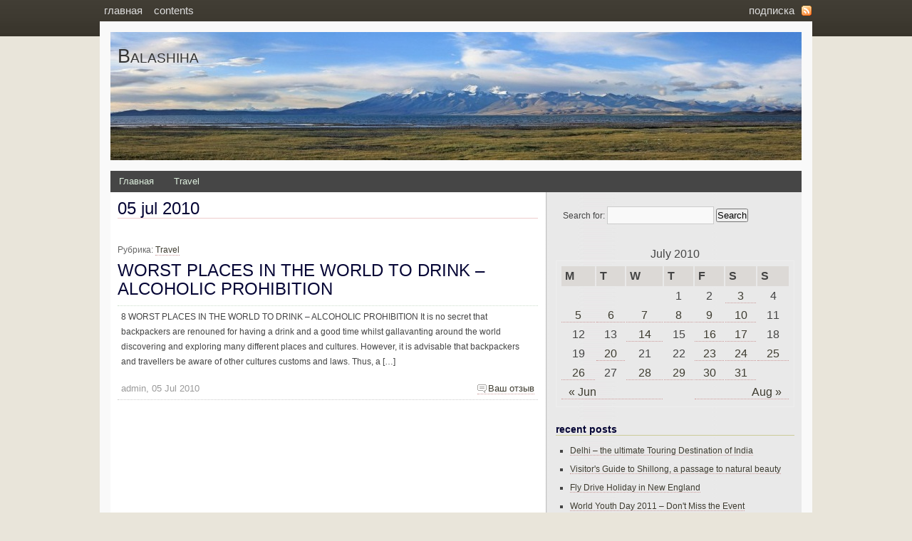

--- FILE ---
content_type: text/html; charset=UTF-8
request_url: http://balashiha.su/?m=20100705
body_size: 7207
content:
<style type="text/css">
#headimg {
	background:#f6fcfc url() no-repeat center;  
	height: HEADER_IMAGE_HEIGHTpx;
	width: HEADER_IMAGE_WIDTHpx;
}
#headimg * {
  display:none;
}
</style>

<style type="text/css">
  #logo
  {
  background:#f6fcfc url() no-repeat center;
  height:HEADER_IMAGE_HEIGHTpx;
  width:HEADER_IMAGE_WIDTHpx;
}
</style><!DOCTYPE html PUBLIC "-//W3C//DTD XHTML 1.0 Transitional//EN" "http://www.w3.org/TR/xhtml1/DTD/xhtml1-transitional.dtd">
<html xmlns="http://www.w3.org/1999/xhtml">
<head profile="http://gmpg.org/xfn/1">
	
	<meta http-equiv="Content-Type" content="text/html; charset=UTF-8" />
	<style type="text/css" media="screen">
		@import url( http://balashiha.su/wp-content/themes/mountkailash/style.css );
	</style>
	<link rel="alternate" type="application/rss+xml" title="RSS 2.0" href="http://balashiha.su/?feed=rss2" />
	<link rel="alternate" type="text/xml" title="RSS .92" href="http://balashiha.su/?feed=rss" />
	<link rel="alternate" type="application/atom+xml" title="Atom 0.3" href="http://balashiha.su/?feed=atom" />

	<link rel="pingback" href="http://balashiha.su/xmlrpc.php" />
    	<link rel='archives' title='February 2012' href='http://balashiha.su/?m=201202' />
	<link rel='archives' title='January 2012' href='http://balashiha.su/?m=201201' />
	<link rel='archives' title='December 2011' href='http://balashiha.su/?m=201112' />
	<link rel='archives' title='November 2011' href='http://balashiha.su/?m=201111' />
	<link rel='archives' title='October 2011' href='http://balashiha.su/?m=201110' />
	<link rel='archives' title='September 2011' href='http://balashiha.su/?m=201109' />
	<link rel='archives' title='August 2011' href='http://balashiha.su/?m=201108' />
	<link rel='archives' title='July 2011' href='http://balashiha.su/?m=201107' />
	<link rel='archives' title='June 2011' href='http://balashiha.su/?m=201106' />
	<link rel='archives' title='May 2011' href='http://balashiha.su/?m=201105' />
	<link rel='archives' title='April 2011' href='http://balashiha.su/?m=201104' />
	<link rel='archives' title='March 2011' href='http://balashiha.su/?m=201103' />
	<link rel='archives' title='February 2011' href='http://balashiha.su/?m=201102' />
	<link rel='archives' title='January 2011' href='http://balashiha.su/?m=201101' />
	<link rel='archives' title='December 2010' href='http://balashiha.su/?m=201012' />
	<link rel='archives' title='November 2010' href='http://balashiha.su/?m=201011' />
	<link rel='archives' title='October 2010' href='http://balashiha.su/?m=201010' />
	<link rel='archives' title='September 2010' href='http://balashiha.su/?m=201009' />
	<link rel='archives' title='August 2010' href='http://balashiha.su/?m=201008' />
	<link rel='archives' title='July 2010' href='http://balashiha.su/?m=201007' />
	<link rel='archives' title='June 2010' href='http://balashiha.su/?m=201006' />
	<link rel='archives' title='May 2010' href='http://balashiha.su/?m=201005' />
	<link rel='archives' title='April 2010' href='http://balashiha.su/?m=201004' />
	<link rel='archives' title='March 2010' href='http://balashiha.su/?m=201003' />
		
<!-- This site is optimized with the Yoast SEO plugin v9.6 - https://yoast.com/wordpress/plugins/seo/ -->
<title>July 2010 - Balashiha</title>
<meta name="robots" content="noindex,follow"/>
<meta property="og:locale" content="en_US" />
<meta property="og:type" content="object" />
<meta property="og:title" content="July 2010 - Balashiha" />
<meta property="og:url" content="http://balashiha.su/?m=20260125" />
<meta property="og:site_name" content="Balashiha" />
<!-- / Yoast SEO plugin. -->

<link rel='dns-prefetch' href='//s.w.org' />
		<script type="text/javascript">
			window._wpemojiSettings = {"baseUrl":"https:\/\/s.w.org\/images\/core\/emoji\/11.2.0\/72x72\/","ext":".png","svgUrl":"https:\/\/s.w.org\/images\/core\/emoji\/11.2.0\/svg\/","svgExt":".svg","source":{"concatemoji":"http:\/\/balashiha.su\/wp-includes\/js\/wp-emoji-release.min.js?ver=5.1.21"}};
			!function(e,a,t){var n,r,o,i=a.createElement("canvas"),p=i.getContext&&i.getContext("2d");function s(e,t){var a=String.fromCharCode;p.clearRect(0,0,i.width,i.height),p.fillText(a.apply(this,e),0,0);e=i.toDataURL();return p.clearRect(0,0,i.width,i.height),p.fillText(a.apply(this,t),0,0),e===i.toDataURL()}function c(e){var t=a.createElement("script");t.src=e,t.defer=t.type="text/javascript",a.getElementsByTagName("head")[0].appendChild(t)}for(o=Array("flag","emoji"),t.supports={everything:!0,everythingExceptFlag:!0},r=0;r<o.length;r++)t.supports[o[r]]=function(e){if(!p||!p.fillText)return!1;switch(p.textBaseline="top",p.font="600 32px Arial",e){case"flag":return s([55356,56826,55356,56819],[55356,56826,8203,55356,56819])?!1:!s([55356,57332,56128,56423,56128,56418,56128,56421,56128,56430,56128,56423,56128,56447],[55356,57332,8203,56128,56423,8203,56128,56418,8203,56128,56421,8203,56128,56430,8203,56128,56423,8203,56128,56447]);case"emoji":return!s([55358,56760,9792,65039],[55358,56760,8203,9792,65039])}return!1}(o[r]),t.supports.everything=t.supports.everything&&t.supports[o[r]],"flag"!==o[r]&&(t.supports.everythingExceptFlag=t.supports.everythingExceptFlag&&t.supports[o[r]]);t.supports.everythingExceptFlag=t.supports.everythingExceptFlag&&!t.supports.flag,t.DOMReady=!1,t.readyCallback=function(){t.DOMReady=!0},t.supports.everything||(n=function(){t.readyCallback()},a.addEventListener?(a.addEventListener("DOMContentLoaded",n,!1),e.addEventListener("load",n,!1)):(e.attachEvent("onload",n),a.attachEvent("onreadystatechange",function(){"complete"===a.readyState&&t.readyCallback()})),(n=t.source||{}).concatemoji?c(n.concatemoji):n.wpemoji&&n.twemoji&&(c(n.twemoji),c(n.wpemoji)))}(window,document,window._wpemojiSettings);
		</script>
		<style type="text/css">
img.wp-smiley,
img.emoji {
	display: inline !important;
	border: none !important;
	box-shadow: none !important;
	height: 1em !important;
	width: 1em !important;
	margin: 0 .07em !important;
	vertical-align: -0.1em !important;
	background: none !important;
	padding: 0 !important;
}
</style>
	<link rel='stylesheet' id='wp-block-library-css'  href='http://balashiha.su/wp-includes/css/dist/block-library/style.min.css?ver=5.1.21' type='text/css' media='all' />
<link rel='stylesheet' id='sociable-front-css-css'  href='http://balashiha.su/wp-content/plugins/sociable-re/sociable.css?ver=5.1.21' type='text/css' media='all' />
<link rel='https://api.w.org/' href='http://balashiha.su/index.php?rest_route=/' />
<link rel="EditURI" type="application/rsd+xml" title="RSD" href="http://balashiha.su/xmlrpc.php?rsd" />
<link rel="wlwmanifest" type="application/wlwmanifest+xml" href="http://balashiha.su/wp-includes/wlwmanifest.xml" /> 
<meta name="generator" content="WordPress 5.1.21" />
<!-- pixel sitemap 1.0.0 -->
<link rel="stylesheet" href="http://balashiha.su/wp-content/plugins/pixel-sitemap/pixel-sitemap-style.css" type="text/css" media="screen" />
<!-- /pixel sitemap -->
</head>
  <body>
<div id="header">
    <div id="menu">
	<ul>
	    <li id="rss"><a title="RSS Feed of Posts" href="http://balashiha.su/?feed=rss2">Подписка</a></li>
    	<li ><a href="http://balashiha.su" title="Home">Главная</a></li>
	    <li class="page_item page-item-21"><a href="http://balashiha.su/?page_id=21">Contents</a></li>
	</ul>
	</div>
	 <div id="logo">
		<h1><a href="http://balashiha.su" title="Balashiha">Balashiha</a></h1>
		<p id="desc"></p>
	</div>
	<div id="catmenu">
	    <ul>
	        <li ><a href="http://balashiha.su" title="Главная">Главная</a></li>
	        	<li class="cat-item cat-item-3"><a href="http://balashiha.su/?cat=3" >Travel</a>
</li>
	    </ul>
    </div>		
</div>
<div id="outer">	<div id="content">
                              <h2 class="post-title">
          05 Jul 2010        </h2>

              	    	    <div id="post-272" class="aged post-272 post type-post status-publish format-standard hentry category-travel tag-alcohol tag-blog tag-export tag-fund">
			  <div class="titlearea">
			      <p>Рубрика: <a href="http://balashiha.su/?cat=3" rel="category">Travel</a></p>
				  <h2 class="title"><a href="http://balashiha.su/?p=272" rel="bookmark" title="Постоянная ссылка: WORST PLACES IN THE WORLD TO DRINK – ALCOHOLIC PROHIBITION">WORST PLACES IN THE WORLD TO DRINK – ALCOHOLIC PROHIBITION</a></h2>
			  </div>
			  <div class="entry">
				  <p>8 WORST PLACES IN THE WORLD TO DRINK – ALCOHOLIC PROHIBITION It is no secret that backpackers are renouned for having a drink and a good time whilst gallavanting around the world discovering and exploring many different places and cultures. However, it is advisable that backpackers and travellers be aware of other cultures customs and laws. Thus, a [&hellip;]</p>
			  </div>
			  <p class="comments">
				  <a href="http://balashiha.su/?p=272#respond" class="commentlink" >Ваш отзыв</a>				  <span class="user">admin, 05 Jul 2010</span>
			  </p>			
		</div>	
          <p align="center">
          </p>
	</div>
  <div id="sidebar">
	<ul>
		<li><form role="search" method="get" id="searchform" class="searchform" action="http://balashiha.su/">
				<div>
					<label class="screen-reader-text" for="s">Search for:</label>
					<input type="text" value="" name="s" id="s" />
					<input type="submit" id="searchsubmit" value="Search" />
				</div>
			</form></li><li><div id="calendar_wrap" class="calendar_wrap"><table id="wp-calendar">
	<caption>July 2010</caption>
	<thead>
	<tr>
		<th scope="col" title="Monday">M</th>
		<th scope="col" title="Tuesday">T</th>
		<th scope="col" title="Wednesday">W</th>
		<th scope="col" title="Thursday">T</th>
		<th scope="col" title="Friday">F</th>
		<th scope="col" title="Saturday">S</th>
		<th scope="col" title="Sunday">S</th>
	</tr>
	</thead>

	<tfoot>
	<tr>
		<td colspan="3" id="prev"><a href="http://balashiha.su/?m=201006">&laquo; Jun</a></td>
		<td class="pad">&nbsp;</td>
		<td colspan="3" id="next"><a href="http://balashiha.su/?m=201008">Aug &raquo;</a></td>
	</tr>
	</tfoot>

	<tbody>
	<tr>
		<td colspan="3" class="pad">&nbsp;</td><td>1</td><td>2</td><td><a href="http://balashiha.su/?m=20100703" aria-label="Posts published on July 3, 2010">3</a></td><td>4</td>
	</tr>
	<tr>
		<td><a href="http://balashiha.su/?m=20100705" aria-label="Posts published on July 5, 2010">5</a></td><td><a href="http://balashiha.su/?m=20100706" aria-label="Posts published on July 6, 2010">6</a></td><td><a href="http://balashiha.su/?m=20100707" aria-label="Posts published on July 7, 2010">7</a></td><td><a href="http://balashiha.su/?m=20100708" aria-label="Posts published on July 8, 2010">8</a></td><td><a href="http://balashiha.su/?m=20100709" aria-label="Posts published on July 9, 2010">9</a></td><td><a href="http://balashiha.su/?m=20100710" aria-label="Posts published on July 10, 2010">10</a></td><td>11</td>
	</tr>
	<tr>
		<td>12</td><td>13</td><td><a href="http://balashiha.su/?m=20100714" aria-label="Posts published on July 14, 2010">14</a></td><td>15</td><td><a href="http://balashiha.su/?m=20100716" aria-label="Posts published on July 16, 2010">16</a></td><td><a href="http://balashiha.su/?m=20100717" aria-label="Posts published on July 17, 2010">17</a></td><td>18</td>
	</tr>
	<tr>
		<td>19</td><td><a href="http://balashiha.su/?m=20100720" aria-label="Posts published on July 20, 2010">20</a></td><td>21</td><td>22</td><td><a href="http://balashiha.su/?m=20100723" aria-label="Posts published on July 23, 2010">23</a></td><td><a href="http://balashiha.su/?m=20100724" aria-label="Posts published on July 24, 2010">24</a></td><td><a href="http://balashiha.su/?m=20100725" aria-label="Posts published on July 25, 2010">25</a></td>
	</tr>
	<tr>
		<td><a href="http://balashiha.su/?m=20100726" aria-label="Posts published on July 26, 2010">26</a></td><td>27</td><td><a href="http://balashiha.su/?m=20100728" aria-label="Posts published on July 28, 2010">28</a></td><td><a href="http://balashiha.su/?m=20100729" aria-label="Posts published on July 29, 2010">29</a></td><td><a href="http://balashiha.su/?m=20100730" aria-label="Posts published on July 30, 2010">30</a></td><td><a href="http://balashiha.su/?m=20100731" aria-label="Posts published on July 31, 2010">31</a></td>
		<td class="pad" colspan="1">&nbsp;</td>
	</tr>
	</tbody>
	</table></div></li>		<li>		<h3>Recent Posts</h3>		<ul>
											<li>
					<a href="http://balashiha.su/?p=2583">Delhi &#8211; the ultimate Touring Destination of India</a>
									</li>
											<li>
					<a href="http://balashiha.su/?p=10368">Visitor&#039;s Guide to Shillong, a passage to natural beauty</a>
									</li>
											<li>
					<a href="http://balashiha.su/?p=3646">Fly Drive Holiday in New England</a>
									</li>
											<li>
					<a href="http://balashiha.su/?p=10972">World Youth Day 2011 – Don&#039;t Miss the Event</a>
									</li>
											<li>
					<a href="http://balashiha.su/?p=10957">Words of Wisdom for Snorkelers</a>
									</li>
											<li>
					<a href="http://balashiha.su/?p=10589">What to Ask When Renting a Vacation Home Rental</a>
									</li>
											<li>
					<a href="http://balashiha.su/?p=10905">Wild Life Beach Colombo Tour</a>
									</li>
											<li>
					<a href="http://balashiha.su/?p=10879">Why Visit London With The Family</a>
									</li>
											<li>
					<a href="http://balashiha.su/?p=7195">Ready, Get Set, Go on Holiday</a>
									</li>
											<li>
					<a href="http://balashiha.su/?p=6649">Online Hotel Booking Information</a>
									</li>
											<li>
					<a href="http://balashiha.su/?p=4806">How To Exchange Your Timeshare: The 2 Most Misunderstood Words That Keep You From Getting Good Exchanges</a>
									</li>
											<li>
					<a href="http://balashiha.su/?p=7429">Safety When Traveling</a>
									</li>
											<li>
					<a href="http://balashiha.su/?p=10753">Where to Go on Easter Holiday</a>
									</li>
											<li>
					<a href="http://balashiha.su/?p=5323">Information about North India Tours &#038; its Cities</a>
									</li>
											<li>
					<a href="http://balashiha.su/?p=10273">Vietnam Visa &#8211; Do And Don&#039;t</a>
									</li>
											<li>
					<a href="http://balashiha.su/?p=10746">Where To Go For Cheap Seat Upgrades</a>
									</li>
											<li>
					<a href="http://balashiha.su/?p=9086">Tips to Travel Easily With a Disability</a>
									</li>
											<li>
					<a href="http://balashiha.su/?p=2892">Driving on the Wrong Side of the Road</a>
									</li>
											<li>
					<a href="http://balashiha.su/?p=1195">Beach Resorts in Kerala</a>
									</li>
											<li>
					<a href="http://balashiha.su/?p=4869">How to Fly Cheap to Prague</a>
									</li>
											<li>
					<a href="http://balashiha.su/?p=1221">Before You Go Home &#8211; Pitfalls to Avoid on Your Last Day of Travel</a>
									</li>
											<li>
					<a href="http://balashiha.su/?p=5427">Is Trip Insurance Worth the Cost</a>
									</li>
											<li>
					<a href="http://balashiha.su/?p=11025">Your gap year guide to Asia</a>
									</li>
											<li>
					<a href="http://balashiha.su/?p=2495">Crushing the Credit Crunch &#8211; Holiday at Home</a>
									</li>
											<li>
					<a href="http://balashiha.su/?p=8037">Summer Palace Beijing</a>
									</li>
											<li>
					<a href="http://balashiha.su/?p=10458">Ways to Save Money for Holiday Travel</a>
									</li>
											<li>
					<a href="http://balashiha.su/?p=535">Accommodation at Holiday Parks</a>
									</li>
											<li>
					<a href="http://balashiha.su/?p=6429">Nairobi Safari Experience</a>
									</li>
											<li>
					<a href="http://balashiha.su/?p=5863">Live Like A King At Rajasthan Palaces On Your Rajasthan Tour</a>
									</li>
											<li>
					<a href="http://balashiha.su/?p=4716">How To Avoid Pig Balls In Your Noodles</a>
									</li>
											<li>
					<a href="http://balashiha.su/?p=6116">Make Your Home Appliances Energy Efficient</a>
									</li>
											<li>
					<a href="http://balashiha.su/?p=1611">Conditions to Consider in Campervan Rental</a>
									</li>
											<li>
					<a href="http://balashiha.su/?p=558">Adult Only Lifestyle in San Jose Costa Rica</a>
									</li>
											<li>
					<a href="http://balashiha.su/?p=1610">Buy Airplane Tickets With Low Airfares</a>
									</li>
											<li>
					<a href="http://balashiha.su/?p=10343">Visiting Cologne Germany &#8211; Five Great Places to See</a>
									</li>
											<li>
					<a href="http://balashiha.su/?p=7789">Smart Sightseeing – Save Time, Money and Energy by Following These Tips</a>
									</li>
											<li>
					<a href="http://balashiha.su/?p=11048">Yunnan Tour &#8211; Ten Must Sees of Yunnan</a>
									</li>
											<li>
					<a href="http://balashiha.su/?p=10296">Visit and Enjoy the Mauritius fine beaches</a>
									</li>
											<li>
					<a href="http://balashiha.su/?p=8500">The Importance Of Mexican Auto Insurance During Vacation</a>
									</li>
											<li>
					<a href="http://balashiha.su/?p=1021">Avoid Airport Boredom With a Hand-held Games Console</a>
									</li>
											<li>
					<a href="http://balashiha.su/?p=8259">The Advantage of Ups Air Freight</a>
									</li>
											<li>
					<a href="http://balashiha.su/?p=4848">How to Find Mystery Shopping Sites &#8211; Make Money Shopping, Eating and Traveling</a>
									</li>
											<li>
					<a href="http://balashiha.su/?p=358">A Guide to Car Hire in New Zealand</a>
									</li>
											<li>
					<a href="http://balashiha.su/?p=9929">Traveling With Your Bicycle</a>
									</li>
											<li>
					<a href="http://balashiha.su/?p=10195">Vagabond Travel Music</a>
									</li>
											<li>
					<a href="http://balashiha.su/?p=3427">Famous Seoul Attractions</a>
									</li>
											<li>
					<a href="http://balashiha.su/?p=9538">Travel Guide to Milan &#8211; Rediscover the Most Happening City</a>
									</li>
											<li>
					<a href="http://balashiha.su/?p=8230">Thai Massages – A holistic approach to mind, body and soul</a>
									</li>
											<li>
					<a href="http://balashiha.su/?p=10131">Using a Fold Up Bicycle in London</a>
									</li>
											<li>
					<a href="http://balashiha.su/?p=7340">Romance and the High Seas Mark Cheap Holiday Deals to Dominican Republic</a>
									</li>
					</ul>
		</li><li><h3>Archives</h3>		<ul>
				<li><a href='http://balashiha.su/?m=201202'>February 2012</a></li>
	<li><a href='http://balashiha.su/?m=201201'>January 2012</a></li>
	<li><a href='http://balashiha.su/?m=201112'>December 2011</a></li>
	<li><a href='http://balashiha.su/?m=201111'>November 2011</a></li>
	<li><a href='http://balashiha.su/?m=201110'>October 2011</a></li>
	<li><a href='http://balashiha.su/?m=201109'>September 2011</a></li>
	<li><a href='http://balashiha.su/?m=201108'>August 2011</a></li>
	<li><a href='http://balashiha.su/?m=201107'>July 2011</a></li>
	<li><a href='http://balashiha.su/?m=201106'>June 2011</a></li>
	<li><a href='http://balashiha.su/?m=201105'>May 2011</a></li>
	<li><a href='http://balashiha.su/?m=201104'>April 2011</a></li>
	<li><a href='http://balashiha.su/?m=201103'>March 2011</a></li>
	<li><a href='http://balashiha.su/?m=201102'>February 2011</a></li>
	<li><a href='http://balashiha.su/?m=201101'>January 2011</a></li>
	<li><a href='http://balashiha.su/?m=201012'>December 2010</a></li>
	<li><a href='http://balashiha.su/?m=201011'>November 2010</a></li>
	<li><a href='http://balashiha.su/?m=201010'>October 2010</a></li>
	<li><a href='http://balashiha.su/?m=201009'>September 2010</a></li>
	<li><a href='http://balashiha.su/?m=201008'>August 2010</a></li>
	<li><a href='http://balashiha.su/?m=201007'>July 2010</a></li>
	<li><a href='http://balashiha.su/?m=201006'>June 2010</a></li>
	<li><a href='http://balashiha.su/?m=201005'>May 2010</a></li>
	<li><a href='http://balashiha.su/?m=201004'>April 2010</a></li>
	<li><a href='http://balashiha.su/?m=201003'>March 2010</a></li>
		</ul>
			</li><li><h3>Tags</h3><div class="tagcloud"><a href="http://balashiha.su/?tag=account" class="tag-cloud-link tag-link-109 tag-link-position-1" style="font-size: 11.5pt;" aria-label="account (16 items)">account</a>
<a href="http://balashiha.su/?tag=advice" class="tag-cloud-link tag-link-106 tag-link-position-2" style="font-size: 11.5pt;" aria-label="advice (16 items)">advice</a>
<a href="http://balashiha.su/?tag=animal" class="tag-cloud-link tag-link-70 tag-link-position-3" style="font-size: 20.6pt;" aria-label="animal (22 items)">animal</a>
<a href="http://balashiha.su/?tag=answer" class="tag-cloud-link tag-link-6 tag-link-position-4" style="font-size: 19.2pt;" aria-label="answer (21 items)">answer</a>
<a href="http://balashiha.su/?tag=article" class="tag-cloud-link tag-link-240 tag-link-position-5" style="font-size: 17.8pt;" aria-label="article (20 items)">article</a>
<a href="http://balashiha.su/?tag=award" class="tag-cloud-link tag-link-207 tag-link-position-6" style="font-size: 9.4pt;" aria-label="award (15 items)">award</a>
<a href="http://balashiha.su/?tag=bill" class="tag-cloud-link tag-link-48 tag-link-position-7" style="font-size: 9.4pt;" aria-label="bill (15 items)">bill</a>
<a href="http://balashiha.su/?tag=bond" class="tag-cloud-link tag-link-66 tag-link-position-8" style="font-size: 9.4pt;" aria-label="bond (15 items)">bond</a>
<a href="http://balashiha.su/?tag=cash" class="tag-cloud-link tag-link-112 tag-link-position-9" style="font-size: 9.4pt;" aria-label="cash (15 items)">cash</a>
<a href="http://balashiha.su/?tag=cook" class="tag-cloud-link tag-link-98 tag-link-position-10" style="font-size: 9.4pt;" aria-label="cook (15 items)">cook</a>
<a href="http://balashiha.su/?tag=credit" class="tag-cloud-link tag-link-111 tag-link-position-11" style="font-size: 9.4pt;" aria-label="credit (15 items)">credit</a>
<a href="http://balashiha.su/?tag=date" class="tag-cloud-link tag-link-163 tag-link-position-12" style="font-size: 11.5pt;" aria-label="date (16 items)">date</a>
<a href="http://balashiha.su/?tag=doctor" class="tag-cloud-link tag-link-165 tag-link-position-13" style="font-size: 13.6pt;" aria-label="doctor (17 items)">doctor</a>
<a href="http://balashiha.su/?tag=document" class="tag-cloud-link tag-link-30 tag-link-position-14" style="font-size: 13.6pt;" aria-label="document (17 items)">document</a>
<a href="http://balashiha.su/?tag=dream" class="tag-cloud-link tag-link-62 tag-link-position-15" style="font-size: 22pt;" aria-label="dream (23 items)">dream</a>
<a href="http://balashiha.su/?tag=enable" class="tag-cloud-link tag-link-227 tag-link-position-16" style="font-size: 11.5pt;" aria-label="enable (16 items)">enable</a>
<a href="http://balashiha.su/?tag=exclusive" class="tag-cloud-link tag-link-103 tag-link-position-17" style="font-size: 17.8pt;" aria-label="exclusive (20 items)">exclusive</a>
<a href="http://balashiha.su/?tag=fair" class="tag-cloud-link tag-link-87 tag-link-position-18" style="font-size: 16.4pt;" aria-label="fair (19 items)">fair</a>
<a href="http://balashiha.su/?tag=flower" class="tag-cloud-link tag-link-18 tag-link-position-19" style="font-size: 8pt;" aria-label="flower (14 items)">flower</a>
<a href="http://balashiha.su/?tag=fresh" class="tag-cloud-link tag-link-107 tag-link-position-20" style="font-size: 9.4pt;" aria-label="fresh (15 items)">fresh</a>
<a href="http://balashiha.su/?tag=fund" class="tag-cloud-link tag-link-11 tag-link-position-21" style="font-size: 11.5pt;" aria-label="fund (16 items)">fund</a>
<a href="http://balashiha.su/?tag=gift" class="tag-cloud-link tag-link-236 tag-link-position-22" style="font-size: 9.4pt;" aria-label="gift (15 items)">gift</a>
<a href="http://balashiha.su/?tag=gold" class="tag-cloud-link tag-link-27 tag-link-position-23" style="font-size: 15pt;" aria-label="gold (18 items)">gold</a>
<a href="http://balashiha.su/?tag=grand" class="tag-cloud-link tag-link-214 tag-link-position-24" style="font-size: 11.5pt;" aria-label="grand (16 items)">grand</a>
<a href="http://balashiha.su/?tag=hair" class="tag-cloud-link tag-link-33 tag-link-position-25" style="font-size: 8pt;" aria-label="hair (14 items)">hair</a>
<a href="http://balashiha.su/?tag=industry" class="tag-cloud-link tag-link-49 tag-link-position-26" style="font-size: 9.4pt;" aria-label="industry (15 items)">industry</a>
<a href="http://balashiha.su/?tag=job" class="tag-cloud-link tag-link-80 tag-link-position-27" style="font-size: 17.8pt;" aria-label="job (20 items)">job</a>
<a href="http://balashiha.su/?tag=magic" class="tag-cloud-link tag-link-224 tag-link-position-28" style="font-size: 19.2pt;" aria-label="magic (21 items)">magic</a>
<a href="http://balashiha.su/?tag=map" class="tag-cloud-link tag-link-35 tag-link-position-29" style="font-size: 11.5pt;" aria-label="map (16 items)">map</a>
<a href="http://balashiha.su/?tag=normal" class="tag-cloud-link tag-link-102 tag-link-position-30" style="font-size: 13.6pt;" aria-label="normal (17 items)">normal</a>
<a href="http://balashiha.su/?tag=oil" class="tag-cloud-link tag-link-67 tag-link-position-31" style="font-size: 15pt;" aria-label="oil (18 items)">oil</a>
<a href="http://balashiha.su/?tag=pet" class="tag-cloud-link tag-link-77 tag-link-position-32" style="font-size: 19.2pt;" aria-label="pet (21 items)">pet</a>
<a href="http://balashiha.su/?tag=pool" class="tag-cloud-link tag-link-37 tag-link-position-33" style="font-size: 13.6pt;" aria-label="pool (17 items)">pool</a>
<a href="http://balashiha.su/?tag=power" class="tag-cloud-link tag-link-120 tag-link-position-34" style="font-size: 9.4pt;" aria-label="power (15 items)">power</a>
<a href="http://balashiha.su/?tag=program" class="tag-cloud-link tag-link-83 tag-link-position-35" style="font-size: 15pt;" aria-label="program (18 items)">program</a>
<a href="http://balashiha.su/?tag=promo" class="tag-cloud-link tag-link-53 tag-link-position-36" style="font-size: 9.4pt;" aria-label="promo (15 items)">promo</a>
<a href="http://balashiha.su/?tag=provider" class="tag-cloud-link tag-link-110 tag-link-position-37" style="font-size: 22pt;" aria-label="provider (23 items)">provider</a>
<a href="http://balashiha.su/?tag=report" class="tag-cloud-link tag-link-81 tag-link-position-38" style="font-size: 13.6pt;" aria-label="report (17 items)">report</a>
<a href="http://balashiha.su/?tag=sale" class="tag-cloud-link tag-link-88 tag-link-position-39" style="font-size: 22pt;" aria-label="sale (23 items)">sale</a>
<a href="http://balashiha.su/?tag=science" class="tag-cloud-link tag-link-189 tag-link-position-40" style="font-size: 9.4pt;" aria-label="science (15 items)">science</a>
<a href="http://balashiha.su/?tag=solution" class="tag-cloud-link tag-link-86 tag-link-position-41" style="font-size: 16.4pt;" aria-label="solution (19 items)">solution</a>
<a href="http://balashiha.su/?tag=sound" class="tag-cloud-link tag-link-23 tag-link-position-42" style="font-size: 17.8pt;" aria-label="sound (20 items)">sound</a>
<a href="http://balashiha.su/?tag=staff" class="tag-cloud-link tag-link-38 tag-link-position-43" style="font-size: 17.8pt;" aria-label="staff (20 items)">staff</a>
<a href="http://balashiha.su/?tag=tech" class="tag-cloud-link tag-link-69 tag-link-position-44" style="font-size: 13.6pt;" aria-label="tech (17 items)">tech</a>
<a href="http://balashiha.su/?tag=word" class="tag-cloud-link tag-link-132 tag-link-position-45" style="font-size: 20.6pt;" aria-label="word (22 items)">word</a></div>
</li>	</ul>				
	<div id="sidebar_wrap">
		<div class="left">
			<ul>
								<li>
					<h3>Рубрики</h3>
					<ul class="categories">
						<li class="cat-item cat-item-3"><a href="http://balashiha.su/?cat=3" >Travel</a> (551)
</li>
					</ul>
				</li>
				<li>
					<h3>Прочее</h3>
					<ul>
										<li><a rel="nofollow" href="http://balashiha.su/wp-login.php">Log in</a></li>
					<li><a href="http://wordpress.org/" title="Разработано на WordPress — платформе, которая вдохновляет">WordPress</a></li>
										</ul>
				</li>
							</ul>
		</div>
		<div class="right">
		<ul>
						<li>
				<h3>Архивы</h3>
				<ul>
						<li><a href='http://balashiha.su/?m=201202'>February 2012</a>&nbsp;(18)</li>
	<li><a href='http://balashiha.su/?m=201201'>January 2012</a>&nbsp;(28)</li>
	<li><a href='http://balashiha.su/?m=201112'>December 2011</a>&nbsp;(21)</li>
	<li><a href='http://balashiha.su/?m=201111'>November 2011</a>&nbsp;(23)</li>
	<li><a href='http://balashiha.su/?m=201110'>October 2011</a>&nbsp;(29)</li>
	<li><a href='http://balashiha.su/?m=201109'>September 2011</a>&nbsp;(22)</li>
	<li><a href='http://balashiha.su/?m=201108'>August 2011</a>&nbsp;(29)</li>
	<li><a href='http://balashiha.su/?m=201107'>July 2011</a>&nbsp;(26)</li>
	<li><a href='http://balashiha.su/?m=201106'>June 2011</a>&nbsp;(35)</li>
	<li><a href='http://balashiha.su/?m=201105'>May 2011</a>&nbsp;(18)</li>
	<li><a href='http://balashiha.su/?m=201104'>April 2011</a>&nbsp;(22)</li>
	<li><a href='http://balashiha.su/?m=201103'>March 2011</a>&nbsp;(1)</li>
	<li><a href='http://balashiha.su/?m=201102'>February 2011</a>&nbsp;(21)</li>
	<li><a href='http://balashiha.su/?m=201101'>January 2011</a>&nbsp;(25)</li>
	<li><a href='http://balashiha.su/?m=201012'>December 2010</a>&nbsp;(26)</li>
	<li><a href='http://balashiha.su/?m=201011'>November 2010</a>&nbsp;(23)</li>
	<li><a href='http://balashiha.su/?m=201010'>October 2010</a>&nbsp;(19)</li>
	<li><a href='http://balashiha.su/?m=201009'>September 2010</a>&nbsp;(18)</li>
	<li><a href='http://balashiha.su/?m=201008'>August 2010</a>&nbsp;(23)</li>
	<li><a href='http://balashiha.su/?m=201007'>July 2010</a>&nbsp;(30)</li>
	<li><a href='http://balashiha.su/?m=201006'>June 2010</a>&nbsp;(29)</li>
	<li><a href='http://balashiha.su/?m=201005'>May 2010</a>&nbsp;(24)</li>
	<li><a href='http://balashiha.su/?m=201004'>April 2010</a>&nbsp;(24)</li>
	<li><a href='http://balashiha.su/?m=201003'>March 2010</a>&nbsp;(17)</li>
				</ul>
				</li>
				<li>
				<h3>Страницы</h3>
				<ul>
					<li class="page_item page-item-21"><a href="http://balashiha.su/?page_id=21">Contents</a></li>
				</ul>
			</li>
					</ul>
		</div> <!-- close .right-->
	</div><!-- close %sidebar_wrap-->
</div><!-- close #sidebar-->
<div style="clear:both"></div>  </div><div id="footer">
  	<p><strong>Balashiha</strong> &copy; 2026 Все права защищены.<br/><span></span></p>
</div>
<script type='text/javascript' src='http://balashiha.su/wp-includes/js/wp-embed.min.js?ver=5.1.21'></script>
</body>
</html>


--- FILE ---
content_type: text/css
request_url: http://balashiha.su/wp-content/themes/mountkailash/style.css
body_size: 2819
content:
/* 
Theme Name: MountKailash
Theme URI: http://wpthemecity.com/
Description: <a href="http://wpthemecity.com/" title="MountKailash Theme" target="_blank">MountKailash</a> is a free wordpress theme, supported by <a target="_blank" href="http://www.100best-free-web-space.com/" title="Free Web Hosting">Free Web Hosting</a>.
Version: 1.0
Author: Sadish Bala
Author URI: http://wprocks.com
*/

/* Elements */
* 
{
	margin:0;
	padding:0;
}
body {
	margin: 0;
	padding: 0;
	background:#e9e5da url(img/bodybg.jpg) repeat-x top;
	padding:0;
	font-family:Verdana,Tahoma, Arial, Serif;
	font-size: 0.76em;
	color:#444;
	line-height:1.8em;
}

h1, h2, h3, h4, h5, h6 {
	margin: 0;
	padding: 0;
	font-family:Arial,Verdana,Tahoma, Georgia, Serif;
	font-weight:normal;
	color: #050535;	
	line-height:1.1em;
}

h1 { font-size: 2.2em;}
h2 { font-size: 2em;}
h3 { font-size: 1.8em;}
h4 { font-size: 1.6em;}
h5 { font-size: 1.4em;}
h6 { font-size: 1.2em;}

p, blockquote, ul, ol {
	margin-top: 0;
	padding-top: 0;	
	margin-bottom:0.5em;		
}
a:link, a:visited {
	color:#3e3c30;
	text-decoration:none;
	border-bottom:#c99 1px dotted;
}
a:hover,a:active 
{
	color: #3e3e9e;
	text-decoration:none;
	border-bottom:1px solid;
}
p img
{
    max-width:100%;
    border:#ddd 1px solid;
    padding:2px;
}
img.wp-smiley, img.noborder 
{
	padding:0;
	border:none;
}
blockquote 
{
	margin:1em;
	padding:0 2em;
	background:url(img/quote.gif) no-repeat left top;
	color:#666;
	font-style:italic;
}
fieldset
{
    border:none;
}
pre, code
{
	display:block;
	margin:1em;
	padding:1em;
	font-family:"Courier New", Arial, Verdana, Serif;
	font-size:1em;
}
abbr, acronym
{
	cursor:help;
}
hr
{
	clear:both;
	margin-top:5px;
	color:#eee;
}
table
{
	width:100%;
	border:#eee 1px solid;
	padding:5px;
}
th
{
	text-align:left;
	background:#dcd9d6;
	padding:5px;
}
tr.even
{
	background:#ece9e6;
}
td, th
{
	padding:5px;
}
dl {
	margin:1em 0px;
}
dt 
{
	font-weight:bold;
}
dd 
{
	margin:0.5em 1em;
	padding:0;
}
.pagenav 
{
	margin:0;
	padding:5px 0;
	text-align:right;
}
.pagenav .navleft 
{
	float:left;
	margin:0;
	padding:0;
}
/* Header */

#header 
{
	margin:0;
	padding:0;
}

/* Logo */

#logo 
{
	width: 970px;
	margin: 0 auto;
	padding:0;
	background:#f0f0f0 url(img/header.jpg) no-repeat center;
	height:180px;
	border:#f9f9f9 15px solid;
}

#logo h1{
	padding: 20px 10px 0;
	font-variant:small-caps;
}
#logo p#desc 
{
    margin:0;
	padding:0 10px;
	font-family:"Trebuchet MS", Tahoma, Verdana, Arial, Serif;
	font-style:italic;
}

#logo a {
	text-decoration: none;
	border:0;
}
#logo a:hover 
{
    text-decoration:underline;
}
#logo *
{
    color:#333;
}
/* Menu */

#menu 
{
	height:30px;
    line-height:30px;
	margin:0;
	padding:0;
	font-family: Georgia,"Trebuchet MS", Tahoma, Verdana, Arial, Serif;
	font-size:1.2em;
	text-transform:lowercase;
}

#menu ul {
	width: 1000px;
	margin:0 auto;
	padding:0;
	list-style: none;	
}

#menu li {
	display: inline;
}

#menu a 
{
	padding:6px;
	text-decoration: none;
	border:0;
	color:#ddd;
}
#menu a:hover, 
#menu a:active,
#menu li.current_page_item a
{
    text-decoration:underline;
	color:#fff;
	border:0;
}
#menu #rss 
{
    float:right;   	
}
#menu #rss a 
{
    background: url(img/feed.png) no-repeat right;
   	padding:6px 25px 6px 8px;

}
/* Categories Menu */
#catmenu
{
    padding:0;
    height:30px;
    line-height:30px;
    font-family: Georgia, "Trebuchet MS", Tahoma, Verdana, Arial, Serif;
	font-size:1.1em;
}
#catmenu ul
{
    background:#464646; /* url(img/menu_bg.gif) repeat fixed;*/
    width:970px;
    margin:0 auto;
    list-style:none;
    padding:0;
    border-left:#f9f9f9 15px solid;
    border-right:#f9f9f9 15px solid;
}
#catmenu ul li
{
    display:inline;
}
#catmenu ul li a
{
    margin:0;
    padding:6px 12px;
    border:0px; 
    height:30px; 
	color:#ded;
}
#catmenu a:hover,
#catmenu a:active,
#catmenu li.current-cat a
{
    color:#fff;
	background:#252525;	

}
/* Outer */

#outer {
	width: 970px;
	margin: 0 auto;
	background:#fff url(img/outer_back.jpg) repeat-y right;
	padding:0;
	border-left:#f9f9f9 15px solid;
	border-right:#f9f9f9 15px solid;
}
#outer ol 
{
	margin:0;
	padding:0 0 0 3em;
}
#outer ol li 
{
    margin:0;
    padding:3px;
}
ul.authorposts
{
	margin:0;
	padding:0 2em;
}
ul.authorposts li
{
	margin:0;
	padding:5px;	
}
ul.authorposts li em 
{
	float:right;
	font-style:normal;
}
.clear
{
    clear:both;
}
/* Content */

#content {
	float: left;
	width: 590px;
	padding:10px;
	margin:0;	
}
#content ul {
	margin: 0.5em 0;
	padding: 0 0 0 2em;
	list-style-type:none;
}
#content ul li 
{
	margin:0 0 0.5em;
	padding:0;
	list-style:square;
}
#content .post-title
{
    border-bottom:#ecc 1px solid;
    margin-bottom:1em;
    text-transform:lowercase;
}
#content .post 
{
	clear:both;
	margin-bottom:3em;	
}
#content .entry 
{
    clear:both;    
    padding:5px;
}
#content .titlearea 
{	
	margin:0;
	padding: 10px 0;
	border-bottom:#cdc 1px dotted;
}
#content .titlearea h2 a 
{
	border:0;
	color:#050535;
}
#content .titlearea p
{
    font-family:"Trebuchet MS", Tahoma, Verdana, Arial, Serif;
	font-size:1em;
	margin:0;
    padding:0 0 5px;    
    color:#666;
}
#content .post .comments
{
	clear:both;
	font-family:"Trebuchet MS", Tahoma, Verdana, Arial, Serif;
	font-size:1.1em;
	padding:5px;
    border-bottom:#ccc 1px dotted;
    text-align:right;
    color:#999;
}
#content .comments span.user
{
	float:left;
}
#content .commentlink
{
    padding-left:15px;
    background:url(img/icon_comments.gif) no-repeat left center;
}
/* Sidebar */

#sidebar {
	float: right;
	width: 335px;		
	padding: 10px;	
	margin:0;
	font-size:0.96em;
}
#sidebar ul 
{
	margin:0;
	padding:0;
}
#sidebar li
{
	margin:0;
	padding:0;
	list-style:none;	
	margin-bottom:2em;
}
#sidebar h3
{
	border-bottom:#cc9 1px solid;
	font-size:1.2em;
	font-weight:bold;
	text-transform:lowercase;
}
#sidebar p, #sidebar form
{
	padding:10px;
	margin:0;
}
#sidebar ul ul
{
	margin:10px 0 0 20px;
	padding:0;
}
#sidebar li li 
{
    margin:0 0 5px 0;
    padding:0;
	list-style-type:square;
}
#sidebar_wrap {
	width: 100%;
	margin:2em 0 0 0;
	padding:1em 0;
	border-top:#cc9 1px dotted;
}

#sidebar_wrap .left {
	width: 47%;
	float: left;
	margin:0 1% 0 0;
	padding:0;
}

#sidebar_wrap .right {
	width: 47%;
	float: right;
	margin:0 0 0 1%;
	padding:0;
}
#sidebar a img
{
    border:0;
}
/* Begin Calendar */
#wp-calendar {
	empty-cells: show;
	margin: 10px auto 0;
	font-family:Georgia, Verdana, Arial, Serif;
}
#wp-calendar #next a {
	padding-right: 10px;
	text-align: right;
	}

#wp-calendar #prev a {
	padding-left: 10px;
	text-align: left;
	}

#wp-calendar a {
	display: block;
	text-decoration:none;
	}
#wp-calendar #today 
{
	border:#999 1px solid;
}

#wp-calendar caption {
	text-align: center;
	width: 100%;
	}

#wp-calendar td {
	padding: 3px 0;
	text-align: center;
	}

#wp-calendar td.pad:hover { /* Doesn't work in IE */
	background-color: #fff; }
/* End Calendar */
/* Comments */
input[type="text"]
{
	border:#ccc 1px solid;
	background:#f9f9f9;
	font:1em Verdana, Arial, Serif;
	padding:5px;
	width:150px;
}
textarea{
	width: 95%;
	padding:5px;
	border: 1px solid #ccc;	
	background:#f9f9f9;	
	font:1em Verdana, Arial, Serif;
	line-height:1.6em;
}
input[type="text"]:focus, textarea:focus
{
	background:#fff;
	border:#999 1px solid;
}
/* Comments Area */
#comments, #respond h3
{
	clear:both;
	margin-top:2em;
}
#commentform 
{
	margin:0;
	padding:10px;
	background:#eee;
	border:#cdc 1px solid;	
}
#content .commentlist {
	margin: 0;
	padding: 0;
	font-size:0.95em;
    border-top:#ddd 1px solid;
}
#content .commentlist li 
{
	clear:both;
	background:#f9f9f9;	
	list-style:none;
	margin: 0;
	padding: 1em;			
	border-bottom:#ddd 1px solid;
}
#content .commentlist li cite 
{
	font-style:normal;
	font-weight:bold;
	font-size:1.1em;
}
#content .commentlist li.alt
{
	background:#fff;
}
#content .commentlist li.authorcomment
{
	border:none;
	border:#cdc 1px solid;	
}
#content .nocomments
{
	font-size:0.9em;
	color:#999;
	text-align:center;
}
#content .feed 
{
	background:url(img/icon_feed.gif) no-repeat left center;
	padding:2px 0 2px 17px;	
	margin:0;
}
#content .trackback 
{
	background:url(img/link.gif) no-repeat left center;
	padding:2px 0 2px 20px;
}
.avatar
{
    float:right;
}
/* Footer */

#footer {
	margin: 0 auto;
	padding:0 15px;	
	width:970px;
	color:#ccc;
	background:#252525;
}

#footer p {
	margin: 0 auto;
	padding: 7px;
	font-size: 0.9em;
}
#footer p strong 
{
	font-size:1.4em;
}
#footer a
{
    text-decoration:none;
    border:0;
    color:#666;
}

/* Misc */
#header, #content, #sidebar, #footer, .widget
{
	overflow:hidden;
}
.alignleft
{
    float:left;
}
.alignright
{
    float:right;
}
img.left, img.alignleft, div.alignleft
{
	float:left;
	margin:0 1em 1em 0;
}
img.right, img.alignright, div.alignright
{
	float:right;
	margin:0 0 1em 1em;
}
img.aligncenter, div.aligncenter
{
	text-align:center;
	margin:0 auto;
}
.wp-caption {
	border: 1px solid #ddd;
	text-align: center;
	background-color: #f3f3f3;
	padding-top: 4px;
	margin: 10px;
	/* optional rounded corners for browsers that support it */
	-moz-border-radius: 3px;
	-khtml-border-radius: 3px;
	-webkit-border-radius: 3px;
	border-radius: 3px;
}
.wp-caption img {
	margin: 0;
	padding: 0;
	border: 0 none;
}
.wp-caption p.wp-caption-text {
	font-size: 11px;
	line-height: 17px;
	padding: 0 4px 5px;
	margin: 0;
}